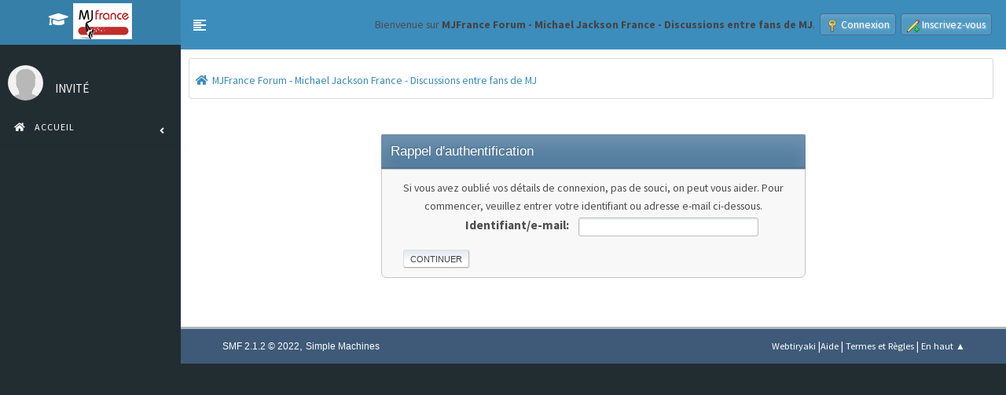

--- FILE ---
content_type: text/html; charset=UTF-8
request_url: https://www.mjfranceforum.com/index.php?PHPSESSID=7f722635c2df8d81a8e788abe3949f98&action=reminder
body_size: 2553
content:
<!DOCTYPE html>
<html lang="fr-FR">
<head>
	<meta charset="UTF-8">
	<link rel="stylesheet" href="https://www.mjfranceforum.com/Themes/Wide_RC4_1/css/minified_b33aa6deb8730867caa18e4be79aaddc.css?smf212_1659005592">
	<style>
	img.avatar { max-width: 65px !important; max-height: 65px !important; }
	
	</style>
	<script src="https://ajax.googleapis.com/ajax/libs/jquery/3.3.1/jquery.min.js"></script>
  <script src="https://cdnjs.cloudflare.com/ajax/libs/popper.js/1.14.3/umd/popper.min.js"></script>
  <script src="https://maxcdn.bootstrapcdn.com/bootstrap/4.1.3/js/bootstrap.min.js"></script>
	<script>
		var smf_theme_url = "https://www.mjfranceforum.com/Themes/Wide_RC4_1";
		var smf_default_theme_url = "https://www.mjfranceforum.com/Themes/default";
		var smf_images_url = "https://www.mjfranceforum.com/Themes/Wide_RC4_1/images";
		var smf_smileys_url = "https://www.mjfranceforum.com/Smileys";
		var smf_smiley_sets = "default,aaron,akyhne,fugue,alienine";
		var smf_smiley_sets_default = "default";
		var smf_avatars_url = "https://www.mjfranceforum.com/avatars";
		var smf_scripturl = "https://www.mjfranceforum.com/index.php?PHPSESSID=7f722635c2df8d81a8e788abe3949f98&amp;";
		var smf_iso_case_folding = false;
		var smf_charset = "UTF-8";
		var smf_session_id = "b38035b7b92499f09923eec079524d43";
		var smf_session_var = "fdc3dda783";
		var smf_member_id = 0;
		var ajax_notification_text = 'Chargement...';
		var help_popup_heading_text = 'Un peu perdu? Laissez moi vous expliquer:';
		var banned_text = 'Désolé Invité, vous êtes banni de ce forum&nbsp;!';
		var smf_txt_expand = 'Étendre';
		var smf_txt_shrink = 'Réduire';
		var smf_quote_expand = false;
		var allow_xhjr_credentials = false;
	</script>
	<script src="https://ajax.googleapis.com/ajax/libs/jquery/3.6.0/jquery.min.js"></script>
	<script src="https://www.mjfranceforum.com/Themes/Wide_RC4_1/scripts/minified_8838c0658e0ce6179153ca6c6f5e960c.js?smf212_1659005592"></script>
	<script>
	var smf_you_sure ='Êtes-vous sûr de vouloir faire cela ?';
	</script>
	<title>Rappel d'authentification</title>
	<meta name="viewport" content="width=device-width, initial-scale=1">
	<meta property="og:site_name" content="MJFrance Forum - Michael Jackson France - Discussions entre fans de MJ">
	<meta property="og:title" content="Rappel d'authentification">
	<meta property="og:description" content="Rappel d'authentification">
	<meta name="description" content="Rappel d'authentification">
	<meta name="theme-color" content="#557EA0">
	<meta name="robots" content="noindex">
	<link rel="help" href="https://www.mjfranceforum.com/index.php?PHPSESSID=7f722635c2df8d81a8e788abe3949f98&amp;action=help">
	<link rel="contents" href="https://www.mjfranceforum.com/index.php?PHPSESSID=7f722635c2df8d81a8e788abe3949f98&amp;">
</head>
<body id="chrome" class="skin-blue sidebar-mini  action_reminder">
<div id="footerfix">
	<header class="main-header">
		 <h1 class="logo">
		<a href="https://www.mjfranceforum.com/index.php?PHPSESSID=7f722635c2df8d81a8e788abe3949f98&amp;"><i class="fa fa-graduation-cap"></i>&nbsp;<img src="https://www.mjfranceforum.com/lmjfrance.png" alt="MJFrance Forum - Michael Jackson France - Discussions entre fans de MJ" /></a>
	</h1>
   <nav class="navbar navbar-static-top" role="navigation">
    <a href="https://www.mjfranceforum.com/index.php?PHPSESSID=7f722635c2df8d81a8e788abe3949f98&amp;" class="sidebar-toggle" data-toggle="offcanvas" role="button">
        <span class="sr-only">Toggle navigation</span>
      </a>
      <div class="navbar-custom-menu">
			<ul class="floatleft" id="top_info">
				<li class="welcome">
					Bienvenue sur <strong>MJFrance Forum - Michael Jackson France - Discussions entre fans de MJ</strong>.
				</li>
				<li class="button_login">
					<a href="https://www.mjfranceforum.com/index.php?PHPSESSID=7f722635c2df8d81a8e788abe3949f98&amp;action=login" class="open" onclick="return reqOverlayDiv(this.href, 'Connexion', 'login');">
						<span class="main_icons login"></span>
						<span class="textmenu">Connexion</span>
					</a>
				</li>
				<li class="button_signup">
					<a href="https://www.mjfranceforum.com/index.php?PHPSESSID=7f722635c2df8d81a8e788abe3949f98&amp;action=signup" class="open">
						<span class="main_icons regcenter"></span>
						<span class="textmenu">Inscrivez-vous</span>
					</a>
				</li>
			</ul>
	     </div>
		</nav><!-- .inner_wrap -->
	</header><!-- #top_section -->
   <!-- Left side column. contains the logo and sidebar -->
  <aside class="main-sidebar">
    <!-- sidebar: style can be found in sidebar.less -->
    <section class="sidebar">
      <!-- Sidebar user panel -->
      <div class="user-panel">
        <div class="pull-left image">
		<img src="https://www.mjfranceforum.com/Themes/Wide_RC4_1/images/noavatar.png" class="img-circle" alt="Profil" />
        </div>
        <div class="pull-left info">
		  <h3 class="username">Invité</h3>
        </div>
      </div>
	
					<ul class="sidebar-menu treeview-menu">
				<li id="button_home" class="button_home">
					<a  href="https://www.mjfranceforum.com/index.php?PHPSESSID=7f722635c2df8d81a8e788abe3949f98&amp;">
										<i class="fa fa-home"></i>&nbsp;
						<span>Accueil</span>
						<span class="pull-right-container">
              <i class="fa fa-angle-left pull-right"></i>
            </span>
					</a>
				</li>
			</ul><!-- .menu_nav -->
    </section>
    <!-- /.sidebar -->
  </aside>
	<div class="content-wrapper">
		<section class="content-header">
    
				<div class="navigate_section">
					<ul>
						<li class="last">
							<a href="https://www.mjfranceforum.com/index.php?PHPSESSID=7f722635c2df8d81a8e788abe3949f98&amp;"><span>MJFrance Forum - Michael Jackson France - Discussions entre fans de MJ</span></a>
						</li>
					</ul>
				</div><!-- .navigate_section -->
    </section>
	<section class="content">
	<br>
	<form action="https://www.mjfranceforum.com/index.php?PHPSESSID=7f722635c2df8d81a8e788abe3949f98&amp;action=reminder;sa=picktype" method="post" accept-charset="UTF-8">
		<div class="tborder login">
			<div class="cat_bar">
				<h3 class="catbg">Rappel d'authentification</h3>
			</div>
			<div class="roundframe">
				<p class="smalltext centertext">Si vous avez oublié vos détails de connexion, pas de souci, on peut vous aider. Pour commencer, veuillez entrer votre identifiant ou adresse e-mail ci-dessous.</p>
				<dl>
					<dt>Identifiant/e-mail:</dt>
					<dd><input type="text" name="user" size="30"></dd>
				</dl>
				<input type="submit" value="Continuer" class="button">
				<br class="clear">
			</div>
		</div>
		<input type="hidden" name="fdc3dda783" value="b38035b7b92499f09923eec079524d43">
		<input type="hidden" name="d5d145d" value="3afa244f6c211f7d25b6e78afed1b920">
	</form>
			</section>
	<div id="footer">
		<div class="inner_wrap">
		<ul>
			<li class="floatright"><a href="https://webtiryaki.com/" title="webtiryaki" target="_blank">Webtiryaki</a> |<a href="https://www.mjfranceforum.com/index.php?PHPSESSID=7f722635c2df8d81a8e788abe3949f98&amp;action=help">Aide</a> | <a href="https://www.mjfranceforum.com/index.php?PHPSESSID=7f722635c2df8d81a8e788abe3949f98&amp;action=help;sa=rules">Termes et Règles</a> | <a href="#top_section">En haut &#9650;</a></li>
			<li class="copyright"><a href="https://www.mjfranceforum.com/index.php?PHPSESSID=7f722635c2df8d81a8e788abe3949f98&amp;action=credits" title="License" target="_blank" rel="noopener">SMF 2.1.2 &copy; 2022</a>, <a href="https://www.simplemachines.org" title="Simple Machines" target="_blank" rel="noopener">Simple Machines</a></li>
		</ul>
		</div>
	</div><!-- #footer -->
	</div><!-- #wrapper -->
	</div><!-- #footerfix -->
<script>
window.addEventListener("DOMContentLoaded", function() {
	function triggerCron()
	{
		$.get('https://www.mjfranceforum.com' + "/cron.php?ts=1763275500");
	}
	window.setTimeout(triggerCron, 1);
});
</script>
</body>
</html>